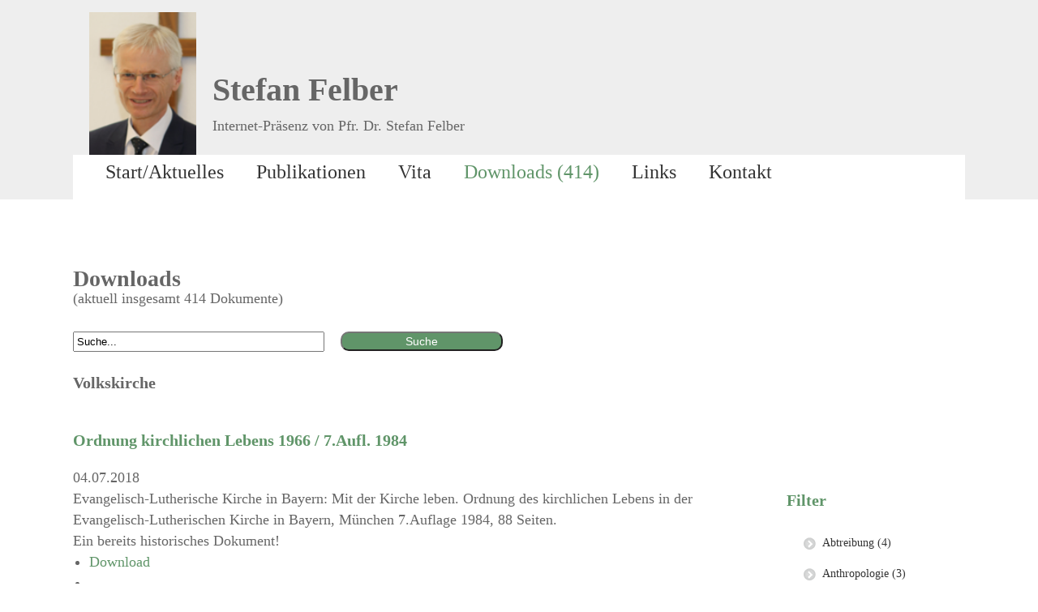

--- FILE ---
content_type: text/html; charset=utf-8
request_url: https://stefan-felber.ch/downloads/volkskirche
body_size: 41447
content:
<!DOCTYPE html PUBLIC "-//W3C//DTD XHTML 1.0 Transitional//EN" "http://www.w3.org/TR/xhtml1/DTD/xhtml1-transitional.dtd">
<html xmlns="http://www.w3.org/1999/xhtml" xml:lang="de" lang="de">
<html>
<head>
<meta name="viewport" content="width=device-width, initial-scale=1.0">

<script src="https://use.typekit.net/hyn5fdv.js"></script>
<script>try{Typekit.load({ async: true });}catch(e){}</script>
<meta property="og:image" content="https://stefan-felber.ch/images/csm_dr_stefan_felber_ae1a6e612d.jpg">
<base href="https://stefan-felber.ch/downloads/volkskirche" />
	<meta http-equiv="content-type" content="text/html; charset=utf-8" />
	<meta name="keywords" content="Theologie, Altes Testament, Psalmen, Zivilreligion, Wilhelm Vischer, Gemeindehilfsbund, Bibel" />
	<meta name="description" content="Internet-Präsenz von Pfr. Dr. Stefan Felber" />
	<meta name="generator" content="Joomla! - Open Source Content Management" />
	<title>Volkskirche - Internet-Präsenz von Stefan Felber</title>
	<link href="/components/com_edocman/assets/css/style.css" rel="stylesheet" type="text/css" />
	<link href="/components/com_edocman/assets/css/custom.css" rel="stylesheet" type="text/css" />
	<link href="/components/com_edocman/assets/bootstrap/css/bootstrap.css" rel="stylesheet" type="text/css" />
	<link href="/media/system/css/modal.css?27e98f8e0f8e3e1a5e52053d1aced26a" rel="stylesheet" type="text/css" />
	<link href="https://stefan-felber.ch/templates/system/css/system.css" rel="stylesheet" type="text/css" />
	<link href="https://stefan-felber.ch/templates/stefan-felber/css/template12.css" rel="stylesheet" type="text/css" />
	<script type="application/json" class="joomla-script-options new">{"csrf.token":"83431e208944007112860e497103a623","system.paths":{"root":"","base":""}}</script>
	<script src="/media/jui/js/jquery.min.js?27e98f8e0f8e3e1a5e52053d1aced26a" type="text/javascript"></script>
	<script src="/media/jui/js/jquery-noconflict.js?27e98f8e0f8e3e1a5e52053d1aced26a" type="text/javascript"></script>
	<script src="/media/jui/js/jquery-migrate.min.js?27e98f8e0f8e3e1a5e52053d1aced26a" type="text/javascript"></script>
	<script src="/media/system/js/mootools-core.js?27e98f8e0f8e3e1a5e52053d1aced26a" type="text/javascript"></script>
	<script src="/media/system/js/core.js?27e98f8e0f8e3e1a5e52053d1aced26a" type="text/javascript"></script>
	<script src="/media/system/js/mootools-more.js?27e98f8e0f8e3e1a5e52053d1aced26a" type="text/javascript"></script>
	<script src="/media/system/js/modal.js?27e98f8e0f8e3e1a5e52053d1aced26a" type="text/javascript"></script>
	<script type="text/javascript">

		jQuery(function($) {
			SqueezeBox.initialize({});
			initSqueezeBox();
			$(document).on('subform-row-add', initSqueezeBox);

			function initSqueezeBox(event, container)
			{
				SqueezeBox.assign($(container || document).find('a.edocman-modal').get(), {
					parse: 'rel'
				});
			}
		});

		window.jModalClose = function () {
			SqueezeBox.close();
		};

		// Add extra modal close functionality for tinyMCE-based editors
		document.onreadystatechange = function () {
			if (document.readyState == 'interactive' && typeof tinyMCE != 'undefined' && tinyMCE)
			{
				if (typeof window.jModalClose_no_tinyMCE === 'undefined')
				{
					window.jModalClose_no_tinyMCE = typeof(jModalClose) == 'function'  ?  jModalClose  :  false;

					jModalClose = function () {
						if (window.jModalClose_no_tinyMCE) window.jModalClose_no_tinyMCE.apply(this, arguments);
						tinyMCE.activeEditor.windowManager.close();
					};
				}

				if (typeof window.SqueezeBoxClose_no_tinyMCE === 'undefined')
				{
					if (typeof(SqueezeBox) == 'undefined')  SqueezeBox = {};
					window.SqueezeBoxClose_no_tinyMCE = typeof(SqueezeBox.close) == 'function'  ?  SqueezeBox.close  :  false;

					SqueezeBox.close = function () {
						if (window.SqueezeBoxClose_no_tinyMCE)  window.SqueezeBoxClose_no_tinyMCE.apply(this, arguments);
						tinyMCE.activeEditor.windowManager.close();
					};
				}
			}
		};
		
	</script>


<script type="text/javascript">

jQuery(document).ready(function($) {

    $("li.item-104 a").text("Downloads ("+ 414 +")");
    $("#page-104 h2").after("<p style='margin-top:-30px;margin-bottom:30px;'> (aktuell insgesamt "+ 414 +" Dokumente)</p>");

    $('#side ul li ').each(function() {
        var text = $(this).html();
        $(this).html(text.replace('.&nbsp;&nbsp;&nbsp;&nbsp;&nbsp;&nbsp;', ''));
    });

    if ($("#page-101 .blog").length)
   {
   $("#content .moduletable").hide();
   }

      if ($(".edocman-page-heading").length)
   {
   $("#catview").hide();
   }
         if ($(".dm_title").length)
   {
   $("#catview").hide();
   }

   $('form select').on('change', function(){
    $('#search_edocman_box').val("");
    $(this).closest('form').submit();
});



                 $("#hamburger a").click(function() {

                    if ($("#menuemobile").is(":visible")) {
                      $("#menuemobile").slideUp('slow');
                      $("#delete-mobile").slideUp('slow');

                      $("#hamburger").slideDown('slow');

                      $('#main').css('visibility', 'visible');
                    } else {
                      $("#menuemobile").slideDown('slow');
                      $("#delete-mobile").slideDown('slow');

                      $("#hamburger").slideUp('slow');
                      $('#main').css('visibility', 'hidden');
                    }


                    });
     $("#menuemobile a").click(function() {
                    if ($("#menuemobile").is(":visible")) {
                      $("#menuemobile").slideUp('slow');
                      $("#delete-mobile").slideUp('slow');
                      $("#hamburger").slideDown('slow');

                      $("#main").slideDown('slow');
                    } else {
                      $("#menuemobile").slideDown('slow');
                      $("#delete-mobile").slideDown('slow');
                      $("#hamburger").slideUp('slow');

                      $("#main").slideUp('slow');
                    }
                    });
          $("#delete-mobile a").click(function() {
                    if ($("#menuemobile").is(":visible")) {
                      $("#menuemobile").slideUp('slow');
                      $("#delete-mobile").slideUp('slow');

                      $("#hamburger").slideDown('slow');

                      $('#main').css('visibility', 'visible');
                    } else {
                      $("#menuemobile").slideDown('slow');
                      $("#delete-mobile").slideDown('slow');

                      $("#hamburger").slideUp('slow');
                      $('#main').css('visibility', 'hidden');
                    }
                    return false;
                    });





  });
</script>



<script>



  </script>
    <style type="text/css">
    <!--
    ol {
    list-style-type: decimal;
    display: block;
    margin-left: 20px !important;
    padding-left: 0px !important;
    text-align: left;
}

    ul {
    list-style-type: disc;
    display: block;
    margin-left: 20px !important;
    padding-left: 0px !important;
    text-align: left;
}

strong{font-weight:bold;}

#side ul
{
 list-style-type: none;

}

#menuemobile ul
{
 list-style-type: none;

}
    =-->
    </style>

</head>
<body class="mainpage" id="page-104" >
<div id="fb-root"></div>
<script>(function(d, s, id) {
  var js, fjs = d.getElementsByTagName(s)[0];
  if (d.getElementById(id)) return;
  js = d.createElement(s); js.id = id;
  js.src = "//connect.facebook.net/de_DE/sdk.js#xfbml=1&version=v2.6&appId=1606442362980525";
  fjs.parentNode.insertBefore(js, fjs);
}(document, 'script', 'facebook-jssdk'));</script>

<a name="top"></a>
<div id="header">
<div id="header_c">

		<div class="moduletablefoto">
						

<div class="customfoto"  >
	<p><img src="[data-uri]" width="132" height="176" /></p></div>
		</div>
			<div class="moduletabletext">
						

<div class="customtext"  >
	<p><strong>Stefan Felber</strong></p>
<p> </p>
<p>Internet-Präsenz von Pfr. Dr. Stefan Felber</p>
<p> </p></div>
		</div>
	
		<div class="moduletable_menue">
						<ul class="nav menu mod-list">
<li class="item-101 default"><a href="/" >Start/Aktuelles</a></li><li class="item-102"><a href="/publikationen" >Publikationen</a></li><li class="item-103"><a href="/vita" >Vita</a></li><li class="item-104 current active"><a href="/downloads" >Downloads</a></li><li class="item-105"><a href="/links" >Links</a></li><li class="item-122"><a href="/kontakt" >Kontakt</a></li></ul>
		</div>
	

</div></div>

<div id="content">
          <div id="catsearch">		<div class="moduletable">
							<h2>Downloads</h2>
						<div class="edocmansearch">
<form id="edocman_search" name="edocman_search" action="/downloads?task=search" method="post">
	<table width="100%" class="search_table">
		<tr>
			<td>
				<input name="filter_search" class="input-medium" id="search_edocman_box" maxlength="50"  type="text"  value="Suche..."  onblur="if(this.value=='') this.value='Suche...';" onfocus="if(this.value=='Suche...') this.value='';" />			</td>
		</tr>
				<tr>
			<td>
				<select id="filter_category_id" name="filter_category_id" class="input-medium edocman_search_category"  >
	<option value="0" selected="selected">Choose Category</option>
	<option value="22">Abtreibung (4)</option>
	<option value="72">Anthropologie (3)</option>
	<option value="68">Antichrist (1)</option>
	<option value="122">Apologetik (27)</option>
	<option value="32">Astronomie (3)</option>
	<option value="87">Beichtgeheimnis (2)</option>
	<option value="53">Bibelübersetzung (26)</option>
	<option value="82">Bilderverbot (1)</option>
	<option value="57">Chomsky, Noam (2)</option>
	<option value="98">Christlich-jüdischer Dialog (3)</option>
	<option value="73">Christologie (6)</option>
	<option value="36">Christuszeugnis des Alten Testaments, Verhältnis von AT und NT (49)</option>
	<option value="126">Corona-Krise (3)</option>
	<option value="88">De servo arbitrio / Willensfreiheit (4)</option>
	<option value="83">Dekalog/Zehn Gebote (5)</option>
	<option value="109">Deutschland (3)</option>
	<option value="12">Ehe (10)</option>
	<option value="20">EKD (3)</option>
	<option value="62">Ekklesiologie (10)</option>
	<option value="65">Eschatologie (1)</option>
	<option value="115">Estherbuch (4)</option>
	<option value="23">Ethik (allg.) (11)</option>
	<option value="85">Ethik des Alten Testaments (2)</option>
	<option value="110">Europa (2)</option>
	<option value="15">Evangelikale (2)</option>
	<option value="76">Evangelische Kirche (4)</option>
	<option value="11">Familie (6)</option>
	<option value="39">Felber, Stefan (110)</option>
	<option value="40">Flüchtlinge, Flucht, Vertreibung, Migration (4)</option>
	<option value="6">Frau in Gemeinde und Kirche (15)</option>
	<option value="13">Frauenordination (10)</option>
	<option value="19">Freie Evangelische Gemeinden (1)</option>
	<option value="9">Gender-Ideologie, Genderismus (9)</option>
	<option value="84">Genesis (19)</option>
	<option value="66">Geschichtsverständnis (7)</option>
	<option value="64">Gesellschaft, Gegenwartsfragen (15)</option>
	<option value="38">Gesetz und Evangelium, Rechtfertigung (11)</option>
	<option value="127">Gesundheit und Krankheit (1)</option>
	<option value="77">Hebräisch (1)</option>
	<option value="69">Heiliger Geist, Pneumatologie (10)</option>
	<option value="80">Hellbart, Hans (4)</option>
	<option value="33">Hermeneutik, Schriftlehre, Wort Gottes (43)</option>
	<option value="43">Hiob (3)</option>
	<option value="111">Hochzeit, Trauung (2)</option>
	<option value="8">Homosexualität (24)</option>
	<option value="107">Ideologie(n) (1)</option>
	<option value="28">Israel (15)</option>
	<option value="94">Iwand, Hans Joachim (6)</option>
	<option value="114">Jonabuch (4)</option>
	<option value="79">Kirchenkampf (Drittes Reich) (8)</option>
	<option value="131">Kohl, Helmut (1)</option>
	<option value="51">Kommunikation, kommunikative Theologie (7)</option>
	<option value="128">Könige-Bücher des Alten Testaments (15)</option>
	<option value="63">Konziliarer Prozess (1)</option>
	<option value="99">Leid, Theodizee (1)</option>
	<option value="55">Liturgie (6)</option>
	<option value="37">Luther, Martin (10)</option>
	<option value="54">Lutherbibel (4)</option>
	<option value="18">Lutherische Kirche (3)</option>
	<option value="106">Marxismus (4)</option>
	<option value="59">Menschenwürde, Menschenrechte (2)</option>
	<option value="97">Mission, Missiologie (1)</option>
	<option value="101">Musik, Gesang, Lied, Liedgut u.ä. (1)</option>
	<option value="29">Nahostkonflikt (2)</option>
	<option value="41">Name Gottes (3)</option>
	<option value="116">Neuer, Werner (5)</option>
	<option value="52">Nida, Eugene A. (2)</option>
	<option value="75">Offenbarung (1)</option>
	<option value="70">Ökumene (2)</option>
	<option value="81">Pentateuch (9)</option>
	<option value="95">Pfarrer, Pfarramt (5)</option>
	<option value="34">Philo von Alexandrien (1)</option>
	<option value="119">Postmoderne (2)</option>
	<option value="90">Prädestination (2)</option>
	<option value="45">Praktische Theologie (1)</option>
	<option value="117">Predigerseminar (1)</option>
	<option value="4">Predigten (55)</option>
	<option value="124">Privatsphäre und Überwachung (1)</option>
	<option value="44">Propheten und Prophetie (Altes Testament) (10)</option>
	<option value="58">Protevangelium (7)</option>
	<option value="16">Psalmen (9)</option>
	<option value="24">Rauchen (1)</option>
	<option value="102">Reformierte Kirche (1)</option>
	<option value="67">Reich Gottes (3)</option>
	<option value="121">Reisner, Erwin (1890–1966) (1)</option>
	<option value="100">Römisch-katholische Kirche (2)</option>
	<option value="93">Sakramente (3)</option>
	<option value="25">Scheidung (2)</option>
	<option value="21">Schöpfung in schönen Fotos (1)</option>
	<option value="31">Schöpfung und Evolution (3)</option>
	<option value="17">Schöpfungsordnung (5)</option>
	<option value="108">Schweiz (1)</option>
	<option value="86">Seelsorge (3)</option>
	<option value="14">Sexualität (10)</option>
	<option value="89">Soteriologie (1)</option>
	<option value="96">Spiritualität (1)</option>
	<option value="46">Sprache (14)</option>
	<option value="27">Sprache, inklusive (4)</option>
	<option value="112">Stern von Bethlehem (4)</option>
	<option value="7">Theologie des Alten Testaments (26)</option>
	<option value="35">Theologieverständnis, Theologiestudium (4)</option>
	<option value="74">Trinitätslehre, Dreieinigkeit Gottes (3)</option>
	<option value="50">Universität (1)</option>
	<option value="71">Verschiedenes (13)</option>
	<option value="118">Vikariat (1)</option>
	<option value="30">Vischer, Wilhelm (1895–1988) (93)</option>
	<option value="92">Volkskirche (1)</option>
	<option value="26">Wiederheirat (3)</option>
	<option value="105">Wirtschaft, Wirtschaftsethik (1)</option>
	<option value="103">Wissenschaft, Vernunft (1)</option>
	<option value="129">Zivilreligion (5)</option>
	<option value="78">Zürcher Bibel (1)</option>
	<option value="61">Zwei-Reiche-Lehre (2)</option>
</select>
			</td>
		</tr>
				<tr>
			<td>
				<input type="button" class="btn btn-primary button search_button" value="Suche" onclick="EDocmanSearchData();" />
			</td>
		</tr>
	</table>

	<script language="javascript">
		function EDocmanSearchData()
		{
			var form = document.edocman_search ;
			if (form.filter_search.value == 'Suche...')
			{
				form.filter_search.value = '' ;
			}
			form.submit();
		}
	</script>
	<input type="hidden" name="layout" value="default" />
</form>
</div>		</div>
	</div>

                   <div id="catview">
         		<div class="moduletablecatsearch">
						
                <ul class="menu">

                        
                                        <li>

                                                <a  href="/downloads/abtreibung">Abtreibung (4)</a>

                                        </li>

                                
                                        <li>

                                                <a  href="/downloads/anthropologie">Anthropologie (3)</a>

                                        </li>

                                
                                        <li>

                                                <a  href="/downloads/antichrist">Antichrist (1)</a>

                                        </li>

                                
                                        <li>

                                                <a style='font-weight:bold;' href="/downloads/apologetik">Apologetik (27)</a>

                                        </li>

                                
                                        <li>

                                                <a  href="/downloads/astronomie">Astronomie (3)</a>

                                        </li>

                                
                                        <li>

                                                <a  href="/downloads/beichtgeheimnis">Beichtgeheimnis (2)</a>

                                        </li>

                                
                                        <li>

                                                <a style='font-weight:bold;' href="/downloads/bibeluebersetzung">Bibelübersetzung (26)</a>

                                        </li>

                                
                                        <li>

                                                <a  href="/downloads/bilderverbot">Bilderverbot (1)</a>

                                        </li>

                                
                                        <li>

                                                <a  href="/downloads/chomsky-noam">Chomsky, Noam (2)</a>

                                        </li>

                                
                                        <li>

                                                <a  href="/downloads/christlich-juedischer-dialog">Christlich-jüdischer Dialog (3)</a>

                                        </li>

                                
                                        <li>

                                                <a  href="/downloads/christologie">Christologie (6)</a>

                                        </li>

                                
                                        <li>

                                                <a style='font-weight:bold;' href="/downloads/verhaeltnis-von-altem-und-neuem-testament">Christuszeugnis des Alten Testaments, Verhältnis von AT und NT (49)</a>

                                        </li>

                                
                                        <li>

                                                <a  href="/downloads/corona-krise">Corona-Krise (3)</a>

                                        </li>

                                
                                        <li>

                                                <a  href="/downloads/de-servo-arbitrio-willensfreiheit">De servo arbitrio / Willensfreiheit (4)</a>

                                        </li>

                                
                                        <li>

                                                <a  href="/downloads/dekalog">Dekalog/Zehn Gebote (5)</a>

                                        </li>

                                
                                        <li>

                                                <a  href="/downloads/deutschland">Deutschland (3)</a>

                                        </li>

                                
                                        <li>

                                                <a style='font-weight:bold;' href="/downloads/ehe">Ehe (10)</a>

                                        </li>

                                
                                        <li>

                                                <a  href="/downloads/ekd">EKD (3)</a>

                                        </li>

                                
                                        <li>

                                                <a style='font-weight:bold;' href="/downloads/ekklesiologie">Ekklesiologie (10)</a>

                                        </li>

                                
                                        <li>

                                                <a  href="/downloads/eschatologie">Eschatologie (1)</a>

                                        </li>

                                
                                        <li>

                                                <a  href="/downloads/estherbuch">Estherbuch (4)</a>

                                        </li>

                                
                                        <li>

                                                <a style='font-weight:bold;' href="/downloads/ethik-allg">Ethik (allg.) (11)</a>

                                        </li>

                                
                                        <li>

                                                <a  href="/downloads/ethik-des-alten-testaments">Ethik des Alten Testaments (2)</a>

                                        </li>

                                
                                        <li>

                                                <a  href="/downloads/europa">Europa (2)</a>

                                        </li>

                                
                                        <li>

                                                <a  href="/downloads/evangelikale">Evangelikale (2)</a>

                                        </li>

                                
                                        <li>

                                                <a  href="/downloads/evangelische-kirche">Evangelische Kirche (4)</a>

                                        </li>

                                
                                        <li>

                                                <a  href="/downloads/familie">Familie (6)</a>

                                        </li>

                                
                                        <li>

                                                <a style='font-weight:bold;' href="/downloads/felber-stefan">Felber, Stefan (110)</a>

                                        </li>

                                
                                        <li>

                                                <a  href="/downloads/fluechtlinge-flucht-vertreibung">Flüchtlinge, Flucht, Vertreibung, Migration (4)</a>

                                        </li>

                                
                                        <li>

                                                <a style='font-weight:bold;' href="/downloads/frau-in-gemeinde-und-kirche">Frau in Gemeinde und Kirche (15)</a>

                                        </li>

                                
                                        <li>

                                                <a style='font-weight:bold;' href="/downloads/frauenordination">Frauenordination (10)</a>

                                        </li>

                                
                                        <li>

                                                <a  href="/downloads/freie-evangelische-gemeinden">Freie Evangelische Gemeinden (1)</a>

                                        </li>

                                
                                        <li>

                                                <a  href="/downloads/gender-ideologie-genderismus">Gender-Ideologie, Genderismus (9)</a>

                                        </li>

                                
                                        <li>

                                                <a style='font-weight:bold;' href="/downloads/genesis">Genesis (19)</a>

                                        </li>

                                
                                        <li>

                                                <a  href="/downloads/geschichte-geschichtsverstaendnis">Geschichtsverständnis (7)</a>

                                        </li>

                                
                                        <li>

                                                <a style='font-weight:bold;' href="/downloads/gesellschaft-gegenwartsfragen">Gesellschaft, Gegenwartsfragen (15)</a>

                                        </li>

                                
                                        <li>

                                                <a style='font-weight:bold;' href="/downloads/gesetz-und-evangelium-rechtfertigung">Gesetz und Evangelium, Rechtfertigung (11)</a>

                                        </li>

                                
                                        <li>

                                                <a  href="/downloads/gesundheit-und-krankheit">Gesundheit und Krankheit (1)</a>

                                        </li>

                                
                                        <li>

                                                <a  href="/downloads/hebraeisch">Hebräisch (1)</a>

                                        </li>

                                
                                        <li>

                                                <a style='font-weight:bold;' href="/downloads/heiliger-geist-pneumatologie">Heiliger Geist, Pneumatologie (10)</a>

                                        </li>

                                
                                        <li>

                                                <a  href="/downloads/hellbart-hans">Hellbart, Hans (4)</a>

                                        </li>

                                
                                        <li>

                                                <a style='font-weight:bold;' href="/downloads/hermeneutik-und-schritflehre">Hermeneutik, Schriftlehre, Wort Gottes (43)</a>

                                        </li>

                                
                                        <li>

                                                <a  href="/downloads/hiob">Hiob (3)</a>

                                        </li>

                                
                                        <li>

                                                <a  href="/downloads/hochzeit">Hochzeit, Trauung (2)</a>

                                        </li>

                                
                                        <li>

                                                <a style='font-weight:bold;' href="/downloads/homosexualitaet">Homosexualität (24)</a>

                                        </li>

                                
                                        <li>

                                                <a  href="/downloads/ideologie-n">Ideologie(n) (1)</a>

                                        </li>

                                
                                        <li>

                                                <a style='font-weight:bold;' href="/downloads/israel">Israel (15)</a>

                                        </li>

                                
                                        <li>

                                                <a  href="/downloads/iwand-hans-joachim">Iwand, Hans Joachim (6)</a>

                                        </li>

                                
                                        <li>

                                                <a  href="/downloads/jonabuch">Jonabuch (4)</a>

                                        </li>

                                
                                        <li>

                                                <a  href="/downloads/kirchenkampf-drites-reich">Kirchenkampf (Drittes Reich) (8)</a>

                                        </li>

                                
                                        <li>

                                                <a  href="/downloads/kohl-helmut">Kohl, Helmut (1)</a>

                                        </li>

                                
                                        <li>

                                                <a  href="/downloads/kommunikation-kommunikative-theologie">Kommunikation, kommunikative Theologie (7)</a>

                                        </li>

                                
                                        <li>

                                                <a style='font-weight:bold;' href="/downloads/koenige-buecher-des-alten-testaments">Könige-Bücher des Alten Testaments (15)</a>

                                        </li>

                                
                                        <li>

                                                <a  href="/downloads/konziliarer-prozess">Konziliarer Prozess (1)</a>

                                        </li>

                                
                                        <li>

                                                <a  href="/downloads/leid-theodizee">Leid, Theodizee (1)</a>

                                        </li>

                                
                                        <li>

                                                <a  href="/downloads/liturgie">Liturgie (6)</a>

                                        </li>

                                
                                        <li>

                                                <a style='font-weight:bold;' href="/downloads/luther-martin">Luther, Martin (10)</a>

                                        </li>

                                
                                        <li>

                                                <a  href="/downloads/lutherbibel">Lutherbibel (4)</a>

                                        </li>

                                
                                        <li>

                                                <a  href="/downloads/lutherische-kirche">Lutherische Kirche (3)</a>

                                        </li>

                                
                                        <li>

                                                <a  href="/downloads/marxismus">Marxismus (4)</a>

                                        </li>

                                
                                        <li>

                                                <a  href="/downloads/menschenwuerde">Menschenwürde, Menschenrechte (2)</a>

                                        </li>

                                
                                        <li>

                                                <a  href="/downloads/mission-missiologie">Mission, Missiologie (1)</a>

                                        </li>

                                
                                        <li>

                                                <a  href="/downloads/musik-gesang-lied-liedgut-u-ae">Musik, Gesang, Lied, Liedgut u.ä. (1)</a>

                                        </li>

                                
                                        <li>

                                                <a  href="/downloads/nahostkonflikt">Nahostkonflikt (2)</a>

                                        </li>

                                
                                        <li>

                                                <a  href="/downloads/name-gottes">Name Gottes (3)</a>

                                        </li>

                                
                                        <li>

                                                <a  href="/downloads/neuer-werner">Neuer, Werner (5)</a>

                                        </li>

                                
                                        <li>

                                                <a  href="/downloads/nida-eugene-a">Nida, Eugene A. (2)</a>

                                        </li>

                                
                                        <li>

                                                <a  href="/downloads/offenbarung">Offenbarung (1)</a>

                                        </li>

                                
                                        <li>

                                                <a  href="/downloads/oekumene">Ökumene (2)</a>

                                        </li>

                                
                                        <li>

                                                <a  href="/downloads/pentateuch">Pentateuch (9)</a>

                                        </li>

                                
                                        <li>

                                                <a  href="/downloads/pfarrer-pfarramt">Pfarrer, Pfarramt (5)</a>

                                        </li>

                                
                                        <li>

                                                <a  href="/downloads/philo-von-alexandrien">Philo von Alexandrien (1)</a>

                                        </li>

                                
                                        <li>

                                                <a  href="/downloads/postmoderne">Postmoderne (2)</a>

                                        </li>

                                
                                        <li>

                                                <a  href="/downloads/praedestination">Prädestination (2)</a>

                                        </li>

                                
                                        <li>

                                                <a  href="/downloads/praktische-theologie">Praktische Theologie (1)</a>

                                        </li>

                                
                                        <li>

                                                <a  href="/downloads/predigerseminar">Predigerseminar (1)</a>

                                        </li>

                                
                                        <li>

                                                <a style='font-weight:bold;' href="/downloads/predigt">Predigten (55)</a>

                                        </li>

                                
                                        <li>

                                                <a  href="/downloads/privatsphaere">Privatsphäre und Überwachung (1)</a>

                                        </li>

                                
                                        <li>

                                                <a style='font-weight:bold;' href="/downloads/propheten-und-prophetie-altes-testament">Propheten und Prophetie (Altes Testament) (10)</a>

                                        </li>

                                
                                        <li>

                                                <a  href="/downloads/protevangelium">Protevangelium (7)</a>

                                        </li>

                                
                                        <li>

                                                <a  href="/downloads/psalmen">Psalmen (9)</a>

                                        </li>

                                
                                        <li>

                                                <a  href="/downloads/rauchen">Rauchen (1)</a>

                                        </li>

                                
                                        <li>

                                                <a  href="/downloads/reformierte-kirche">Reformierte Kirche (1)</a>

                                        </li>

                                
                                        <li>

                                                <a  href="/downloads/reich-gottes">Reich Gottes (3)</a>

                                        </li>

                                
                                        <li>

                                                <a  href="/downloads/reisner-erwin-1890-1966">Reisner, Erwin (1890–1966) (1)</a>

                                        </li>

                                
                                        <li>

                                                <a  href="/downloads/roemisch-katholische-kirche">Römisch-katholische Kirche (2)</a>

                                        </li>

                                
                                        <li>

                                                <a  href="/downloads/sakramente">Sakramente (3)</a>

                                        </li>

                                
                                        <li>

                                                <a  href="/downloads/scheidung">Scheidung (2)</a>

                                        </li>

                                
                                        <li>

                                                <a  href="/downloads/die-schoepfung-in-schoenen-fotos">Schöpfung in schönen Fotos (1)</a>

                                        </li>

                                
                                        <li>

                                                <a  href="/downloads/schoepfung-und-evolution">Schöpfung und Evolution (3)</a>

                                        </li>

                                
                                        <li>

                                                <a  href="/downloads/schoepfungsordnung">Schöpfungsordnung (5)</a>

                                        </li>

                                
                                        <li>

                                                <a  href="/downloads/schweiz">Schweiz (1)</a>

                                        </li>

                                
                                        <li>

                                                <a  href="/downloads/seelsorge">Seelsorge (3)</a>

                                        </li>

                                
                                        <li>

                                                <a style='font-weight:bold;' href="/downloads/sexualitaet">Sexualität (10)</a>

                                        </li>

                                
                                        <li>

                                                <a  href="/downloads/soteriologie">Soteriologie (1)</a>

                                        </li>

                                
                                        <li>

                                                <a  href="/downloads/spiritualitaet">Spiritualität (1)</a>

                                        </li>

                                
                                        <li>

                                                <a style='font-weight:bold;' href="/downloads/sprache">Sprache (14)</a>

                                        </li>

                                
                                        <li>

                                                <a  href="/downloads/inklusive-sprache">Sprache, inklusive (4)</a>

                                        </li>

                                
                                        <li>

                                                <a  href="/downloads/stern-von-bethlehem">Stern von Bethlehem (4)</a>

                                        </li>

                                
                                        <li>

                                                <a style='font-weight:bold;' href="/downloads/theologie-des-alten-testaments">Theologie des Alten Testaments (26)</a>

                                        </li>

                                
                                        <li>

                                                <a  href="/downloads/theologiestudium">Theologieverständnis, Theologiestudium (4)</a>

                                        </li>

                                
                                        <li>

                                                <a  href="/downloads/trinitaetslehre-dreieinigkeit-gottes">Trinitätslehre, Dreieinigkeit Gottes (3)</a>

                                        </li>

                                
                                        <li>

                                                <a  href="/downloads/universitaet">Universität (1)</a>

                                        </li>

                                
                                        <li>

                                                <a style='font-weight:bold;' href="/downloads/verschiedenes">Verschiedenes (13)</a>

                                        </li>

                                
                                        <li>

                                                <a  href="/downloads/vikariat">Vikariat (1)</a>

                                        </li>

                                
                                        <li>

                                                <a style='font-weight:bold;' href="/downloads/vischer-wilhelm">Vischer, Wilhelm (1895–1988) (93)</a>

                                        </li>

                                
                                        <li>

                                                <a  href="/downloads/volkskirche">Volkskirche (1)</a>

                                        </li>

                                
                                        <li>

                                                <a  href="/downloads/wiederheirat">Wiederheirat (3)</a>

                                        </li>

                                
                                        <li>

                                                <a  href="/downloads/wirtschaft-wirtschaftsethik">Wirtschaft, Wirtschaftsethik (1)</a>

                                        </li>

                                
                                        <li>

                                                <a  href="/downloads/wissenschaft-vernunft">Wissenschaft, Vernunft (1)</a>

                                        </li>

                                
                                        <li>

                                                <a  href="/downloads/zivilreligion">Zivilreligion (5)</a>

                                        </li>

                                
                                        <li>

                                                <a  href="/downloads/zuercher-bibel">Zürcher Bibel (1)</a>

                                        </li>

                                
                                        <li>

                                                <a  href="/downloads/zwei-reiche-lehre">Zwei-Reiche-Lehre (2)</a>

                                        </li>

                                
                </ul>


		</div>
			<div class="moduletable downloadsheader">
						

<div class="custom downloadsheader"  >
	<h3>Liste der verfügbaren Dateien</h3></div>
		</div>
	
         </div>
         <div id="main">


         <script type="text/javascript">
	var cookieVar = 'columns_layout';
	var defaultCookieLayout = 'grid';
</script>
<div id="edocman-category-page-columns" class="edocman-container">
	<form method="post" name="edocman_form" id="edocman_form" action="/downloads/volkskirche?layout=columns">
					<div id="edocman-category">
				<h1 class="edocman-page-heading">
				Volkskirche      
				</h1>
							</div>
			<div class="clearfix"></div>
		<div class="sortPagiBar row-fluid clearfix hidden-phone">
	<div class="span3">
						<strong>Display: </strong>
				<div class="btn-group ">
					<a rel="grid" href="#" class="btn"><i class="edocman-icon-th" title="Grid"></i></a>
					<a rel="list" href="#" class="btn"><i class="edocman-icon-th-list" title="List"></i></a>
				</div>
				</div>
	<div class="span9">
			<div class="clearfix pull-right">
				<div class="edocman-sort-direction">
					<select id="filter_order_Dir" name="filter_order_Dir"  class="input-small" onchange="submit();" >
	<option value="ASC">ASC</option>
	<option value="DESC">DESC</option>
</select>
				</div>
				<div class="edocman-document-sorting">
					<b>Sort By: </b>
					<select id="filter_order" name="filter_order"  class="input-medium" onchange="submit();" >
	<option value="">Select</option>
	<option value="tbl.title">Title</option>
	<option value="tbl.created_time" selected="selected">Date</option>
	<option value="tbl.ordering">Ordering</option>
</select>
				</div>
			</div>
	</div>
</div><script type="text/javascript">
        var spanClass = 'span12';
</script>
<div id="edocman-documents" class="clearfix">
                                        <div class="row-fluid clearfix">
                                                <div class="edocman-document span12">
                                <div class="edocman-box-heading clearfix">
                                        <h3 class="edocman-document-title pull-left">
                                                                                                                        <a href="/downloads/ordnung-kirchlichen-lebens-1966-7-aufl-1984/download" title="Download" class="edocman-document-title-link">
                                                                                Ordnung kirchlichen Lebens 1966 / 7.Aufl. 1984                                                                        </a>
                                                                                                        </h3>
                                </div>
                                <div class="edocman-description clearfix">
                                        <div class="edocman-description-details">
                                                <p>04.07.2018</p><p>Evangelisch-Lutherische Kirche in Bayern: Mit der Kirche leben. Ordnung des kirchlichen Lebens in der Evangelisch-Lutherischen Kirche in Bayern, München 7.Auflage 1984, 88 Seiten.</p>
<p>Ein bereits historisches Dokument!</p>                                        </div>
                                        <div class="edocman-taskbar clearfix" style="text-align:center;">
                                                <ul>
                                                                                                                                <li>
                                                                                <a class="btn" href="/downloads/ordnung-kirchlichen-lebens-1966-7-aufl-1984/download">
                                                                                        <i class="edocman-icon-download"></i>
                                                                                        Download                                                                                </a>
                                                                        </li>
                                                                                                                                <li>
                                                                        <a href="/downloads/volkskirche/ordnung-kirchlichen-lebens-1966-7-aufl-1984?tmpl=component" class="edocman-modal btn btn-primary" rel="{handler: 'iframe', size: {x: 800, y: 500}}">
                                                                                Details                                                                        </a>
                                                                </li>
                                                                                                        </ul>
                                        </div>
                                </div>
                        </div>
                                                </div>
                        </div>
		<input type="hidden" name="direction" value="desc" />
		<input type="hidden" name="cid[]" value="0" id="document_id" />
		<input type="hidden" name="category_id" value="92" />
		<input type="hidden" name="Itemid" value="104" />
		<input type="hidden" name="option" value="com_edocman" />
		<input type="hidden" name="83431e208944007112860e497103a623" value="1" />	</form>
</div>
         

         </div>

         <div id="side">
         		<div class="moduletablecatsearch">
							<h3>Filter</h3>
						
                <ul class="menu">

                        
                                        <li>

                                                <a  href="/downloads/abtreibung">Abtreibung (4)</a>

                                        </li>

                                
                                        <li>

                                                <a  href="/downloads/anthropologie">Anthropologie (3)</a>

                                        </li>

                                
                                        <li>

                                                <a  href="/downloads/antichrist">Antichrist (1)</a>

                                        </li>

                                
                                        <li>

                                                <a style='font-weight:bold;' href="/downloads/apologetik">Apologetik (27)</a>

                                        </li>

                                
                                        <li>

                                                <a  href="/downloads/astronomie">Astronomie (3)</a>

                                        </li>

                                
                                        <li>

                                                <a  href="/downloads/beichtgeheimnis">Beichtgeheimnis (2)</a>

                                        </li>

                                
                                        <li>

                                                <a style='font-weight:bold;' href="/downloads/bibeluebersetzung">Bibelübersetzung (26)</a>

                                        </li>

                                
                                        <li>

                                                <a  href="/downloads/bilderverbot">Bilderverbot (1)</a>

                                        </li>

                                
                                        <li>

                                                <a  href="/downloads/chomsky-noam">Chomsky, Noam (2)</a>

                                        </li>

                                
                                        <li>

                                                <a  href="/downloads/christlich-juedischer-dialog">Christlich-jüdischer Dialog (3)</a>

                                        </li>

                                
                                        <li>

                                                <a  href="/downloads/christologie">Christologie (6)</a>

                                        </li>

                                
                                        <li>

                                                <a style='font-weight:bold;' href="/downloads/verhaeltnis-von-altem-und-neuem-testament">Christuszeugnis des Alten Testaments, Verhältnis von AT und NT (49)</a>

                                        </li>

                                
                                        <li>

                                                <a  href="/downloads/corona-krise">Corona-Krise (3)</a>

                                        </li>

                                
                                        <li>

                                                <a  href="/downloads/de-servo-arbitrio-willensfreiheit">De servo arbitrio / Willensfreiheit (4)</a>

                                        </li>

                                
                                        <li>

                                                <a  href="/downloads/dekalog">Dekalog/Zehn Gebote (5)</a>

                                        </li>

                                
                                        <li>

                                                <a  href="/downloads/deutschland">Deutschland (3)</a>

                                        </li>

                                
                                        <li>

                                                <a style='font-weight:bold;' href="/downloads/ehe">Ehe (10)</a>

                                        </li>

                                
                                        <li>

                                                <a  href="/downloads/ekd">EKD (3)</a>

                                        </li>

                                
                                        <li>

                                                <a style='font-weight:bold;' href="/downloads/ekklesiologie">Ekklesiologie (10)</a>

                                        </li>

                                
                                        <li>

                                                <a  href="/downloads/eschatologie">Eschatologie (1)</a>

                                        </li>

                                
                                        <li>

                                                <a  href="/downloads/estherbuch">Estherbuch (4)</a>

                                        </li>

                                
                                        <li>

                                                <a style='font-weight:bold;' href="/downloads/ethik-allg">Ethik (allg.) (11)</a>

                                        </li>

                                
                                        <li>

                                                <a  href="/downloads/ethik-des-alten-testaments">Ethik des Alten Testaments (2)</a>

                                        </li>

                                
                                        <li>

                                                <a  href="/downloads/europa">Europa (2)</a>

                                        </li>

                                
                                        <li>

                                                <a  href="/downloads/evangelikale">Evangelikale (2)</a>

                                        </li>

                                
                                        <li>

                                                <a  href="/downloads/evangelische-kirche">Evangelische Kirche (4)</a>

                                        </li>

                                
                                        <li>

                                                <a  href="/downloads/familie">Familie (6)</a>

                                        </li>

                                
                                        <li>

                                                <a style='font-weight:bold;' href="/downloads/felber-stefan">Felber, Stefan (110)</a>

                                        </li>

                                
                                        <li>

                                                <a  href="/downloads/fluechtlinge-flucht-vertreibung">Flüchtlinge, Flucht, Vertreibung, Migration (4)</a>

                                        </li>

                                
                                        <li>

                                                <a style='font-weight:bold;' href="/downloads/frau-in-gemeinde-und-kirche">Frau in Gemeinde und Kirche (15)</a>

                                        </li>

                                
                                        <li>

                                                <a style='font-weight:bold;' href="/downloads/frauenordination">Frauenordination (10)</a>

                                        </li>

                                
                                        <li>

                                                <a  href="/downloads/freie-evangelische-gemeinden">Freie Evangelische Gemeinden (1)</a>

                                        </li>

                                
                                        <li>

                                                <a  href="/downloads/gender-ideologie-genderismus">Gender-Ideologie, Genderismus (9)</a>

                                        </li>

                                
                                        <li>

                                                <a style='font-weight:bold;' href="/downloads/genesis">Genesis (19)</a>

                                        </li>

                                
                                        <li>

                                                <a  href="/downloads/geschichte-geschichtsverstaendnis">Geschichtsverständnis (7)</a>

                                        </li>

                                
                                        <li>

                                                <a style='font-weight:bold;' href="/downloads/gesellschaft-gegenwartsfragen">Gesellschaft, Gegenwartsfragen (15)</a>

                                        </li>

                                
                                        <li>

                                                <a style='font-weight:bold;' href="/downloads/gesetz-und-evangelium-rechtfertigung">Gesetz und Evangelium, Rechtfertigung (11)</a>

                                        </li>

                                
                                        <li>

                                                <a  href="/downloads/gesundheit-und-krankheit">Gesundheit und Krankheit (1)</a>

                                        </li>

                                
                                        <li>

                                                <a  href="/downloads/hebraeisch">Hebräisch (1)</a>

                                        </li>

                                
                                        <li>

                                                <a style='font-weight:bold;' href="/downloads/heiliger-geist-pneumatologie">Heiliger Geist, Pneumatologie (10)</a>

                                        </li>

                                
                                        <li>

                                                <a  href="/downloads/hellbart-hans">Hellbart, Hans (4)</a>

                                        </li>

                                
                                        <li>

                                                <a style='font-weight:bold;' href="/downloads/hermeneutik-und-schritflehre">Hermeneutik, Schriftlehre, Wort Gottes (43)</a>

                                        </li>

                                
                                        <li>

                                                <a  href="/downloads/hiob">Hiob (3)</a>

                                        </li>

                                
                                        <li>

                                                <a  href="/downloads/hochzeit">Hochzeit, Trauung (2)</a>

                                        </li>

                                
                                        <li>

                                                <a style='font-weight:bold;' href="/downloads/homosexualitaet">Homosexualität (24)</a>

                                        </li>

                                
                                        <li>

                                                <a  href="/downloads/ideologie-n">Ideologie(n) (1)</a>

                                        </li>

                                
                                        <li>

                                                <a style='font-weight:bold;' href="/downloads/israel">Israel (15)</a>

                                        </li>

                                
                                        <li>

                                                <a  href="/downloads/iwand-hans-joachim">Iwand, Hans Joachim (6)</a>

                                        </li>

                                
                                        <li>

                                                <a  href="/downloads/jonabuch">Jonabuch (4)</a>

                                        </li>

                                
                                        <li>

                                                <a  href="/downloads/kirchenkampf-drites-reich">Kirchenkampf (Drittes Reich) (8)</a>

                                        </li>

                                
                                        <li>

                                                <a  href="/downloads/kohl-helmut">Kohl, Helmut (1)</a>

                                        </li>

                                
                                        <li>

                                                <a  href="/downloads/kommunikation-kommunikative-theologie">Kommunikation, kommunikative Theologie (7)</a>

                                        </li>

                                
                                        <li>

                                                <a style='font-weight:bold;' href="/downloads/koenige-buecher-des-alten-testaments">Könige-Bücher des Alten Testaments (15)</a>

                                        </li>

                                
                                        <li>

                                                <a  href="/downloads/konziliarer-prozess">Konziliarer Prozess (1)</a>

                                        </li>

                                
                                        <li>

                                                <a  href="/downloads/leid-theodizee">Leid, Theodizee (1)</a>

                                        </li>

                                
                                        <li>

                                                <a  href="/downloads/liturgie">Liturgie (6)</a>

                                        </li>

                                
                                        <li>

                                                <a style='font-weight:bold;' href="/downloads/luther-martin">Luther, Martin (10)</a>

                                        </li>

                                
                                        <li>

                                                <a  href="/downloads/lutherbibel">Lutherbibel (4)</a>

                                        </li>

                                
                                        <li>

                                                <a  href="/downloads/lutherische-kirche">Lutherische Kirche (3)</a>

                                        </li>

                                
                                        <li>

                                                <a  href="/downloads/marxismus">Marxismus (4)</a>

                                        </li>

                                
                                        <li>

                                                <a  href="/downloads/menschenwuerde">Menschenwürde, Menschenrechte (2)</a>

                                        </li>

                                
                                        <li>

                                                <a  href="/downloads/mission-missiologie">Mission, Missiologie (1)</a>

                                        </li>

                                
                                        <li>

                                                <a  href="/downloads/musik-gesang-lied-liedgut-u-ae">Musik, Gesang, Lied, Liedgut u.ä. (1)</a>

                                        </li>

                                
                                        <li>

                                                <a  href="/downloads/nahostkonflikt">Nahostkonflikt (2)</a>

                                        </li>

                                
                                        <li>

                                                <a  href="/downloads/name-gottes">Name Gottes (3)</a>

                                        </li>

                                
                                        <li>

                                                <a  href="/downloads/neuer-werner">Neuer, Werner (5)</a>

                                        </li>

                                
                                        <li>

                                                <a  href="/downloads/nida-eugene-a">Nida, Eugene A. (2)</a>

                                        </li>

                                
                                        <li>

                                                <a  href="/downloads/offenbarung">Offenbarung (1)</a>

                                        </li>

                                
                                        <li>

                                                <a  href="/downloads/oekumene">Ökumene (2)</a>

                                        </li>

                                
                                        <li>

                                                <a  href="/downloads/pentateuch">Pentateuch (9)</a>

                                        </li>

                                
                                        <li>

                                                <a  href="/downloads/pfarrer-pfarramt">Pfarrer, Pfarramt (5)</a>

                                        </li>

                                
                                        <li>

                                                <a  href="/downloads/philo-von-alexandrien">Philo von Alexandrien (1)</a>

                                        </li>

                                
                                        <li>

                                                <a  href="/downloads/postmoderne">Postmoderne (2)</a>

                                        </li>

                                
                                        <li>

                                                <a  href="/downloads/praedestination">Prädestination (2)</a>

                                        </li>

                                
                                        <li>

                                                <a  href="/downloads/praktische-theologie">Praktische Theologie (1)</a>

                                        </li>

                                
                                        <li>

                                                <a  href="/downloads/predigerseminar">Predigerseminar (1)</a>

                                        </li>

                                
                                        <li>

                                                <a style='font-weight:bold;' href="/downloads/predigt">Predigten (55)</a>

                                        </li>

                                
                                        <li>

                                                <a  href="/downloads/privatsphaere">Privatsphäre und Überwachung (1)</a>

                                        </li>

                                
                                        <li>

                                                <a style='font-weight:bold;' href="/downloads/propheten-und-prophetie-altes-testament">Propheten und Prophetie (Altes Testament) (10)</a>

                                        </li>

                                
                                        <li>

                                                <a  href="/downloads/protevangelium">Protevangelium (7)</a>

                                        </li>

                                
                                        <li>

                                                <a  href="/downloads/psalmen">Psalmen (9)</a>

                                        </li>

                                
                                        <li>

                                                <a  href="/downloads/rauchen">Rauchen (1)</a>

                                        </li>

                                
                                        <li>

                                                <a  href="/downloads/reformierte-kirche">Reformierte Kirche (1)</a>

                                        </li>

                                
                                        <li>

                                                <a  href="/downloads/reich-gottes">Reich Gottes (3)</a>

                                        </li>

                                
                                        <li>

                                                <a  href="/downloads/reisner-erwin-1890-1966">Reisner, Erwin (1890–1966) (1)</a>

                                        </li>

                                
                                        <li>

                                                <a  href="/downloads/roemisch-katholische-kirche">Römisch-katholische Kirche (2)</a>

                                        </li>

                                
                                        <li>

                                                <a  href="/downloads/sakramente">Sakramente (3)</a>

                                        </li>

                                
                                        <li>

                                                <a  href="/downloads/scheidung">Scheidung (2)</a>

                                        </li>

                                
                                        <li>

                                                <a  href="/downloads/die-schoepfung-in-schoenen-fotos">Schöpfung in schönen Fotos (1)</a>

                                        </li>

                                
                                        <li>

                                                <a  href="/downloads/schoepfung-und-evolution">Schöpfung und Evolution (3)</a>

                                        </li>

                                
                                        <li>

                                                <a  href="/downloads/schoepfungsordnung">Schöpfungsordnung (5)</a>

                                        </li>

                                
                                        <li>

                                                <a  href="/downloads/schweiz">Schweiz (1)</a>

                                        </li>

                                
                                        <li>

                                                <a  href="/downloads/seelsorge">Seelsorge (3)</a>

                                        </li>

                                
                                        <li>

                                                <a style='font-weight:bold;' href="/downloads/sexualitaet">Sexualität (10)</a>

                                        </li>

                                
                                        <li>

                                                <a  href="/downloads/soteriologie">Soteriologie (1)</a>

                                        </li>

                                
                                        <li>

                                                <a  href="/downloads/spiritualitaet">Spiritualität (1)</a>

                                        </li>

                                
                                        <li>

                                                <a style='font-weight:bold;' href="/downloads/sprache">Sprache (14)</a>

                                        </li>

                                
                                        <li>

                                                <a  href="/downloads/inklusive-sprache">Sprache, inklusive (4)</a>

                                        </li>

                                
                                        <li>

                                                <a  href="/downloads/stern-von-bethlehem">Stern von Bethlehem (4)</a>

                                        </li>

                                
                                        <li>

                                                <a style='font-weight:bold;' href="/downloads/theologie-des-alten-testaments">Theologie des Alten Testaments (26)</a>

                                        </li>

                                
                                        <li>

                                                <a  href="/downloads/theologiestudium">Theologieverständnis, Theologiestudium (4)</a>

                                        </li>

                                
                                        <li>

                                                <a  href="/downloads/trinitaetslehre-dreieinigkeit-gottes">Trinitätslehre, Dreieinigkeit Gottes (3)</a>

                                        </li>

                                
                                        <li>

                                                <a  href="/downloads/universitaet">Universität (1)</a>

                                        </li>

                                
                                        <li>

                                                <a style='font-weight:bold;' href="/downloads/verschiedenes">Verschiedenes (13)</a>

                                        </li>

                                
                                        <li>

                                                <a  href="/downloads/vikariat">Vikariat (1)</a>

                                        </li>

                                
                                        <li>

                                                <a style='font-weight:bold;' href="/downloads/vischer-wilhelm">Vischer, Wilhelm (1895–1988) (93)</a>

                                        </li>

                                
                                        <li>

                                                <a  href="/downloads/volkskirche">Volkskirche (1)</a>

                                        </li>

                                
                                        <li>

                                                <a  href="/downloads/wiederheirat">Wiederheirat (3)</a>

                                        </li>

                                
                                        <li>

                                                <a  href="/downloads/wirtschaft-wirtschaftsethik">Wirtschaft, Wirtschaftsethik (1)</a>

                                        </li>

                                
                                        <li>

                                                <a  href="/downloads/wissenschaft-vernunft">Wissenschaft, Vernunft (1)</a>

                                        </li>

                                
                                        <li>

                                                <a  href="/downloads/zivilreligion">Zivilreligion (5)</a>

                                        </li>

                                
                                        <li>

                                                <a  href="/downloads/zuercher-bibel">Zürcher Bibel (1)</a>

                                        </li>

                                
                                        <li>

                                                <a  href="/downloads/zwei-reiche-lehre">Zwei-Reiche-Lehre (2)</a>

                                        </li>

                                
                </ul>


		</div>
	
         </div>

</div>


<div style="clear:all;" id="footer">
<div id="footer_c">
		<div class="moduletablefoot1">
							<h3>Kontakt</h3>
						

<div class="customfoot1"  >
	<p>Pfr. Dr. Stefan Felber</p>
<p>c/o Gemeindehilfsbund</p>
<p>Mühlenstr. 42</p>
<p>D-29664 Walsrode</p>
<p> </p>
<div class="fb-like" data-href="https://www.stefan-felber.ch" data-layout="box_count" data-action="like" data-show-faces="true" data-share="true"> </div></div>
		</div>
			<div class="moduletablefoot2">
						

<div class="customfoot2"  >
	</div>
		</div>
			<div class="moduletablefoot3">
						

<div class="customfoot3"  >
	<p style="text-align: right;">© Copyright 2016</p>
<p style="text-align: right;"><a href="/login">Login</a></p></div>
		</div>
	</div>
</div>



<div id="menuemobile">
<div style="clear:all"></div>
		<div class="moduletable">
						<ul class="nav menu mod-list">
<li class="item-101 default"><a href="/" >Start/Aktuelles</a></li><li class="item-102"><a href="/publikationen" >Publikationen</a></li><li class="item-103"><a href="/vita" >Vita</a></li><li class="item-104 current active"><a href="/downloads" >Downloads</a></li><li class="item-105"><a href="/links" >Links</a></li><li class="item-122"><a href="/kontakt" >Kontakt</a></li></ul>
		</div>
	
</div>
<div id="hamburger"><a href="#">&equiv;</a></div>
<div id="delete-mobile"><a href="#">X</a></div>



<script>

    var str = document.getElementById("modultetablecatsearch").innerHTML;
    var res = str.replace(".   ", "");
document.getElementById("modultetablecatsearch").innerHTML =res;

</script>


<script>
  (function(i,s,o,g,r,a,m){i['GoogleAnalyticsObject']=r;i[r]=i[r]||function(){
  (i[r].q=i[r].q||[]).push(arguments)},i[r].l=1*new Date();a=s.createElement(o),
  m=s.getElementsByTagName(o)[0];a.async=1;a.src=g;m.parentNode.insertBefore(a,m)
  })(window,document,'script','https://www.google-analytics.com/analytics.js','ga');

  ga('create', 'UA-78660214-1', 'auto');
  ga('send', 'pageview');

</script>
</body>
</html>

--- FILE ---
content_type: text/plain
request_url: https://www.google-analytics.com/j/collect?v=1&_v=j102&a=287152885&t=pageview&_s=1&dl=https%3A%2F%2Fstefan-felber.ch%2Fdownloads%2Fvolkskirche&ul=en-us%40posix&dt=Volkskirche%20-%20Internet-Pr%C3%A4senz%20von%20Stefan%20Felber&sr=1280x720&vp=1280x720&_u=IEBAAEABAAAAACAAI~&jid=414207176&gjid=1482273955&cid=165773605.1769094805&tid=UA-78660214-1&_gid=1648900236.1769094805&_r=1&_slc=1&z=1297289507
body_size: -451
content:
2,cG-X506LWQ7LN